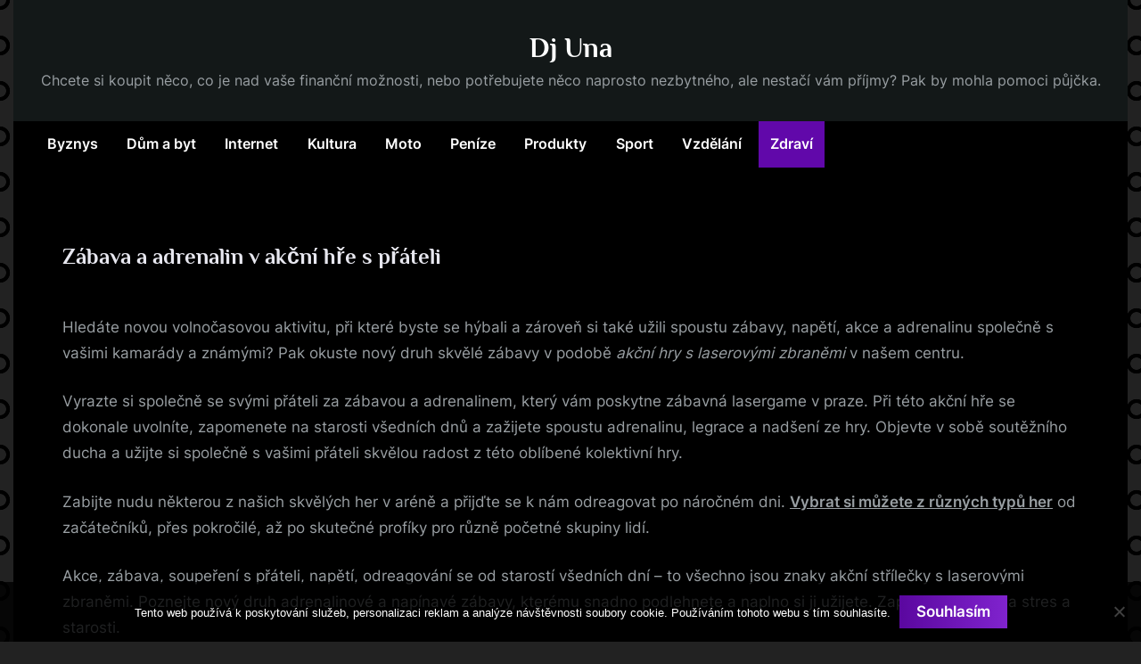

--- FILE ---
content_type: text/html; charset=UTF-8
request_url: https://www.djuna.cz/zabava-a-adrenalin-v-akcni-hre-s-prateli/
body_size: 13031
content:
<!DOCTYPE html>
<html lang="cs">
<head>
	<meta charset="UTF-8">
	<meta name="viewport" content="width=device-width, initial-scale=1.0">
	<link rel="profile" href="https://gmpg.org/xfn/11">
	<meta name='robots' content='index, follow, max-image-preview:large, max-snippet:-1, max-video-preview:-1' />

	<!-- This site is optimized with the Yoast SEO plugin v26.7 - https://yoast.com/wordpress/plugins/seo/ -->
	<title>Zábava a adrenalin v akční hře s přáteli</title>
	<meta name="description" content="Nejen děti, ale i dospělí, by si měli občas hrát a pořádně se vyblbnout. Přinese to totiž příjemné očekávání. Dobrou volbou může být i stále populárnější laser game." />
	<link rel="canonical" href="https://www.djuna.cz/zabava-a-adrenalin-v-akcni-hre-s-prateli/" />
	<meta property="og:locale" content="cs_CZ" />
	<meta property="og:type" content="article" />
	<meta property="og:title" content="Zábava a adrenalin v akční hře s přáteli" />
	<meta property="og:description" content="Nejen děti, ale i dospělí, by si měli občas hrát a pořádně se vyblbnout. Přinese to totiž příjemné očekávání. Dobrou volbou může být i stále populárnější laser game." />
	<meta property="og:url" content="https://www.djuna.cz/zabava-a-adrenalin-v-akcni-hre-s-prateli/" />
	<meta property="og:site_name" content="Dj Una" />
	<meta property="article:published_time" content="2016-02-16T08:23:43+00:00" />
	<meta property="article:modified_time" content="2023-06-21T07:30:43+00:00" />
	<meta name="twitter:card" content="summary_large_image" />
	<meta name="twitter:label1" content="Napsal(a)" />
	<meta name="twitter:data1" content="" />
	<meta name="twitter:label2" content="Odhadovaná doba čtení" />
	<meta name="twitter:data2" content="2 minuty" />
	<!-- / Yoast SEO plugin. -->


<style id='wp-img-auto-sizes-contain-inline-css'>
img:is([sizes=auto i],[sizes^="auto," i]){contain-intrinsic-size:3000px 1500px}
/*# sourceURL=wp-img-auto-sizes-contain-inline-css */
</style>
<style id='wp-block-library-inline-css'>
:root{--wp-block-synced-color:#7a00df;--wp-block-synced-color--rgb:122,0,223;--wp-bound-block-color:var(--wp-block-synced-color);--wp-editor-canvas-background:#ddd;--wp-admin-theme-color:#007cba;--wp-admin-theme-color--rgb:0,124,186;--wp-admin-theme-color-darker-10:#006ba1;--wp-admin-theme-color-darker-10--rgb:0,107,160.5;--wp-admin-theme-color-darker-20:#005a87;--wp-admin-theme-color-darker-20--rgb:0,90,135;--wp-admin-border-width-focus:2px}@media (min-resolution:192dpi){:root{--wp-admin-border-width-focus:1.5px}}.wp-element-button{cursor:pointer}:root .has-very-light-gray-background-color{background-color:#eee}:root .has-very-dark-gray-background-color{background-color:#313131}:root .has-very-light-gray-color{color:#eee}:root .has-very-dark-gray-color{color:#313131}:root .has-vivid-green-cyan-to-vivid-cyan-blue-gradient-background{background:linear-gradient(135deg,#00d084,#0693e3)}:root .has-purple-crush-gradient-background{background:linear-gradient(135deg,#34e2e4,#4721fb 50%,#ab1dfe)}:root .has-hazy-dawn-gradient-background{background:linear-gradient(135deg,#faaca8,#dad0ec)}:root .has-subdued-olive-gradient-background{background:linear-gradient(135deg,#fafae1,#67a671)}:root .has-atomic-cream-gradient-background{background:linear-gradient(135deg,#fdd79a,#004a59)}:root .has-nightshade-gradient-background{background:linear-gradient(135deg,#330968,#31cdcf)}:root .has-midnight-gradient-background{background:linear-gradient(135deg,#020381,#2874fc)}:root{--wp--preset--font-size--normal:16px;--wp--preset--font-size--huge:42px}.has-regular-font-size{font-size:1em}.has-larger-font-size{font-size:2.625em}.has-normal-font-size{font-size:var(--wp--preset--font-size--normal)}.has-huge-font-size{font-size:var(--wp--preset--font-size--huge)}.has-text-align-center{text-align:center}.has-text-align-left{text-align:left}.has-text-align-right{text-align:right}.has-fit-text{white-space:nowrap!important}#end-resizable-editor-section{display:none}.aligncenter{clear:both}.items-justified-left{justify-content:flex-start}.items-justified-center{justify-content:center}.items-justified-right{justify-content:flex-end}.items-justified-space-between{justify-content:space-between}.screen-reader-text{border:0;clip-path:inset(50%);height:1px;margin:-1px;overflow:hidden;padding:0;position:absolute;width:1px;word-wrap:normal!important}.screen-reader-text:focus{background-color:#ddd;clip-path:none;color:#444;display:block;font-size:1em;height:auto;left:5px;line-height:normal;padding:15px 23px 14px;text-decoration:none;top:5px;width:auto;z-index:100000}html :where(.has-border-color){border-style:solid}html :where([style*=border-top-color]){border-top-style:solid}html :where([style*=border-right-color]){border-right-style:solid}html :where([style*=border-bottom-color]){border-bottom-style:solid}html :where([style*=border-left-color]){border-left-style:solid}html :where([style*=border-width]){border-style:solid}html :where([style*=border-top-width]){border-top-style:solid}html :where([style*=border-right-width]){border-right-style:solid}html :where([style*=border-bottom-width]){border-bottom-style:solid}html :where([style*=border-left-width]){border-left-style:solid}html :where(img[class*=wp-image-]){height:auto;max-width:100%}:where(figure){margin:0 0 1em}html :where(.is-position-sticky){--wp-admin--admin-bar--position-offset:var(--wp-admin--admin-bar--height,0px)}@media screen and (max-width:600px){html :where(.is-position-sticky){--wp-admin--admin-bar--position-offset:0px}}

/*# sourceURL=wp-block-library-inline-css */
</style><style id='global-styles-inline-css'>
:root{--wp--preset--aspect-ratio--square: 1;--wp--preset--aspect-ratio--4-3: 4/3;--wp--preset--aspect-ratio--3-4: 3/4;--wp--preset--aspect-ratio--3-2: 3/2;--wp--preset--aspect-ratio--2-3: 2/3;--wp--preset--aspect-ratio--16-9: 16/9;--wp--preset--aspect-ratio--9-16: 9/16;--wp--preset--color--black: #000000;--wp--preset--color--cyan-bluish-gray: #abb8c3;--wp--preset--color--white: #ffffff;--wp--preset--color--pale-pink: #f78da7;--wp--preset--color--vivid-red: #cf2e2e;--wp--preset--color--luminous-vivid-orange: #ff6900;--wp--preset--color--luminous-vivid-amber: #fcb900;--wp--preset--color--light-green-cyan: #7bdcb5;--wp--preset--color--vivid-green-cyan: #00d084;--wp--preset--color--pale-cyan-blue: #8ed1fc;--wp--preset--color--vivid-cyan-blue: #0693e3;--wp--preset--color--vivid-purple: #9b51e0;--wp--preset--gradient--vivid-cyan-blue-to-vivid-purple: linear-gradient(135deg,rgb(6,147,227) 0%,rgb(155,81,224) 100%);--wp--preset--gradient--light-green-cyan-to-vivid-green-cyan: linear-gradient(135deg,rgb(122,220,180) 0%,rgb(0,208,130) 100%);--wp--preset--gradient--luminous-vivid-amber-to-luminous-vivid-orange: linear-gradient(135deg,rgb(252,185,0) 0%,rgb(255,105,0) 100%);--wp--preset--gradient--luminous-vivid-orange-to-vivid-red: linear-gradient(135deg,rgb(255,105,0) 0%,rgb(207,46,46) 100%);--wp--preset--gradient--very-light-gray-to-cyan-bluish-gray: linear-gradient(135deg,rgb(238,238,238) 0%,rgb(169,184,195) 100%);--wp--preset--gradient--cool-to-warm-spectrum: linear-gradient(135deg,rgb(74,234,220) 0%,rgb(151,120,209) 20%,rgb(207,42,186) 40%,rgb(238,44,130) 60%,rgb(251,105,98) 80%,rgb(254,248,76) 100%);--wp--preset--gradient--blush-light-purple: linear-gradient(135deg,rgb(255,206,236) 0%,rgb(152,150,240) 100%);--wp--preset--gradient--blush-bordeaux: linear-gradient(135deg,rgb(254,205,165) 0%,rgb(254,45,45) 50%,rgb(107,0,62) 100%);--wp--preset--gradient--luminous-dusk: linear-gradient(135deg,rgb(255,203,112) 0%,rgb(199,81,192) 50%,rgb(65,88,208) 100%);--wp--preset--gradient--pale-ocean: linear-gradient(135deg,rgb(255,245,203) 0%,rgb(182,227,212) 50%,rgb(51,167,181) 100%);--wp--preset--gradient--electric-grass: linear-gradient(135deg,rgb(202,248,128) 0%,rgb(113,206,126) 100%);--wp--preset--gradient--midnight: linear-gradient(135deg,rgb(2,3,129) 0%,rgb(40,116,252) 100%);--wp--preset--font-size--small: 13px;--wp--preset--font-size--medium: 20px;--wp--preset--font-size--large: 36px;--wp--preset--font-size--x-large: 42px;--wp--preset--spacing--20: 0.44rem;--wp--preset--spacing--30: 0.67rem;--wp--preset--spacing--40: 1rem;--wp--preset--spacing--50: 1.5rem;--wp--preset--spacing--60: 2.25rem;--wp--preset--spacing--70: 3.38rem;--wp--preset--spacing--80: 5.06rem;--wp--preset--shadow--natural: 6px 6px 9px rgba(0, 0, 0, 0.2);--wp--preset--shadow--deep: 12px 12px 50px rgba(0, 0, 0, 0.4);--wp--preset--shadow--sharp: 6px 6px 0px rgba(0, 0, 0, 0.2);--wp--preset--shadow--outlined: 6px 6px 0px -3px rgb(255, 255, 255), 6px 6px rgb(0, 0, 0);--wp--preset--shadow--crisp: 6px 6px 0px rgb(0, 0, 0);}:where(.is-layout-flex){gap: 0.5em;}:where(.is-layout-grid){gap: 0.5em;}body .is-layout-flex{display: flex;}.is-layout-flex{flex-wrap: wrap;align-items: center;}.is-layout-flex > :is(*, div){margin: 0;}body .is-layout-grid{display: grid;}.is-layout-grid > :is(*, div){margin: 0;}:where(.wp-block-columns.is-layout-flex){gap: 2em;}:where(.wp-block-columns.is-layout-grid){gap: 2em;}:where(.wp-block-post-template.is-layout-flex){gap: 1.25em;}:where(.wp-block-post-template.is-layout-grid){gap: 1.25em;}.has-black-color{color: var(--wp--preset--color--black) !important;}.has-cyan-bluish-gray-color{color: var(--wp--preset--color--cyan-bluish-gray) !important;}.has-white-color{color: var(--wp--preset--color--white) !important;}.has-pale-pink-color{color: var(--wp--preset--color--pale-pink) !important;}.has-vivid-red-color{color: var(--wp--preset--color--vivid-red) !important;}.has-luminous-vivid-orange-color{color: var(--wp--preset--color--luminous-vivid-orange) !important;}.has-luminous-vivid-amber-color{color: var(--wp--preset--color--luminous-vivid-amber) !important;}.has-light-green-cyan-color{color: var(--wp--preset--color--light-green-cyan) !important;}.has-vivid-green-cyan-color{color: var(--wp--preset--color--vivid-green-cyan) !important;}.has-pale-cyan-blue-color{color: var(--wp--preset--color--pale-cyan-blue) !important;}.has-vivid-cyan-blue-color{color: var(--wp--preset--color--vivid-cyan-blue) !important;}.has-vivid-purple-color{color: var(--wp--preset--color--vivid-purple) !important;}.has-black-background-color{background-color: var(--wp--preset--color--black) !important;}.has-cyan-bluish-gray-background-color{background-color: var(--wp--preset--color--cyan-bluish-gray) !important;}.has-white-background-color{background-color: var(--wp--preset--color--white) !important;}.has-pale-pink-background-color{background-color: var(--wp--preset--color--pale-pink) !important;}.has-vivid-red-background-color{background-color: var(--wp--preset--color--vivid-red) !important;}.has-luminous-vivid-orange-background-color{background-color: var(--wp--preset--color--luminous-vivid-orange) !important;}.has-luminous-vivid-amber-background-color{background-color: var(--wp--preset--color--luminous-vivid-amber) !important;}.has-light-green-cyan-background-color{background-color: var(--wp--preset--color--light-green-cyan) !important;}.has-vivid-green-cyan-background-color{background-color: var(--wp--preset--color--vivid-green-cyan) !important;}.has-pale-cyan-blue-background-color{background-color: var(--wp--preset--color--pale-cyan-blue) !important;}.has-vivid-cyan-blue-background-color{background-color: var(--wp--preset--color--vivid-cyan-blue) !important;}.has-vivid-purple-background-color{background-color: var(--wp--preset--color--vivid-purple) !important;}.has-black-border-color{border-color: var(--wp--preset--color--black) !important;}.has-cyan-bluish-gray-border-color{border-color: var(--wp--preset--color--cyan-bluish-gray) !important;}.has-white-border-color{border-color: var(--wp--preset--color--white) !important;}.has-pale-pink-border-color{border-color: var(--wp--preset--color--pale-pink) !important;}.has-vivid-red-border-color{border-color: var(--wp--preset--color--vivid-red) !important;}.has-luminous-vivid-orange-border-color{border-color: var(--wp--preset--color--luminous-vivid-orange) !important;}.has-luminous-vivid-amber-border-color{border-color: var(--wp--preset--color--luminous-vivid-amber) !important;}.has-light-green-cyan-border-color{border-color: var(--wp--preset--color--light-green-cyan) !important;}.has-vivid-green-cyan-border-color{border-color: var(--wp--preset--color--vivid-green-cyan) !important;}.has-pale-cyan-blue-border-color{border-color: var(--wp--preset--color--pale-cyan-blue) !important;}.has-vivid-cyan-blue-border-color{border-color: var(--wp--preset--color--vivid-cyan-blue) !important;}.has-vivid-purple-border-color{border-color: var(--wp--preset--color--vivid-purple) !important;}.has-vivid-cyan-blue-to-vivid-purple-gradient-background{background: var(--wp--preset--gradient--vivid-cyan-blue-to-vivid-purple) !important;}.has-light-green-cyan-to-vivid-green-cyan-gradient-background{background: var(--wp--preset--gradient--light-green-cyan-to-vivid-green-cyan) !important;}.has-luminous-vivid-amber-to-luminous-vivid-orange-gradient-background{background: var(--wp--preset--gradient--luminous-vivid-amber-to-luminous-vivid-orange) !important;}.has-luminous-vivid-orange-to-vivid-red-gradient-background{background: var(--wp--preset--gradient--luminous-vivid-orange-to-vivid-red) !important;}.has-very-light-gray-to-cyan-bluish-gray-gradient-background{background: var(--wp--preset--gradient--very-light-gray-to-cyan-bluish-gray) !important;}.has-cool-to-warm-spectrum-gradient-background{background: var(--wp--preset--gradient--cool-to-warm-spectrum) !important;}.has-blush-light-purple-gradient-background{background: var(--wp--preset--gradient--blush-light-purple) !important;}.has-blush-bordeaux-gradient-background{background: var(--wp--preset--gradient--blush-bordeaux) !important;}.has-luminous-dusk-gradient-background{background: var(--wp--preset--gradient--luminous-dusk) !important;}.has-pale-ocean-gradient-background{background: var(--wp--preset--gradient--pale-ocean) !important;}.has-electric-grass-gradient-background{background: var(--wp--preset--gradient--electric-grass) !important;}.has-midnight-gradient-background{background: var(--wp--preset--gradient--midnight) !important;}.has-small-font-size{font-size: var(--wp--preset--font-size--small) !important;}.has-medium-font-size{font-size: var(--wp--preset--font-size--medium) !important;}.has-large-font-size{font-size: var(--wp--preset--font-size--large) !important;}.has-x-large-font-size{font-size: var(--wp--preset--font-size--x-large) !important;}
/*# sourceURL=global-styles-inline-css */
</style>

<style id='classic-theme-styles-inline-css'>
/*! This file is auto-generated */
.wp-block-button__link{color:#fff;background-color:#32373c;border-radius:9999px;box-shadow:none;text-decoration:none;padding:calc(.667em + 2px) calc(1.333em + 2px);font-size:1.125em}.wp-block-file__button{background:#32373c;color:#fff;text-decoration:none}
/*# sourceURL=/wp-includes/css/classic-themes.min.css */
</style>
<link rel='stylesheet' id='cookie-notice-front-css' href='https://www.djuna.cz/wp-content/plugins/cookie-notice/css/front.min.css?ver=2.5.11' media='all' />
<link rel='stylesheet' id='kk-star-ratings-css' href='https://www.djuna.cz/wp-content/plugins/kk-star-ratings/src/core/public/css/kk-star-ratings.min.css?ver=5.4.10.3' media='all' />
<link rel='stylesheet' id='pressbook-masonry-dark-fonts-css' href='https://www.djuna.cz/wp-content/fonts/ff4ba9565829169439da1f158831b981.css' media='all' />
<link rel='stylesheet' id='pressbook-style-css' href='https://www.djuna.cz/wp-content/themes/pressbook/style.min.css?ver=1.9.5' media='all' />
<link rel='stylesheet' id='pressbook-masonry-dark-style-css' href='https://www.djuna.cz/wp-content/themes/pressbook-masonry-dark/style.min.css?ver=1.0.8' media='all' />
<style id='pressbook-masonry-dark-style-inline-css'>
.site-branding{background-position:center center;}.site-branding{background-repeat:repeat;}.site-branding{background-size:contain;}.top-banner-image{max-height:150px;}.top-navbar{background:linear-gradient(0deg, #6709b4 0%, #390564 100%);}.social-navigation a:active .svg-icon,.social-navigation a:focus .svg-icon,.social-navigation a:hover .svg-icon{color:#6709b4;}.primary-navbar,.main-navigation ul ul{background:rgba(0,0,0,0.9);}.site-branding{background-color:rgba(20,26,26,0.96);}.site-title,.site-title a,.site-title a:active,.site-title a:focus,.site-title a:hover{color:#ffffff;}.site-tagline{color:#999fa3;}.more-link,.wp-block-search .wp-block-search__button,button,input[type=button],input[type=reset],input[type=submit]{background-image:linear-gradient(to right, #5b08a0 0%, #8023ce 51%, #5b08a0 100%);}.more-link,.wp-block-search .wp-block-search__button,button,input[type=button],input[type=reset],input[type=submit]{font-weight:600;}h1,h2,h3,h4,h5,h6{font-weight:700;}.site-title{font-weight:700;}.c-sidebar .widget{border-color:#101010;}.footer-widgets,.copyright-text{background:rgba(0,0,0,0.94);}.copyright-text a,.footer-widgets .widget li::before{color:#b57de3;}.footer-widgets .widget .widget-title::after,.footer-widgets .widget_block h1:first-child::after,.footer-widgets .widget_block h2:first-child::after,.footer-widgets .widget_block h3:first-child::after{background:#b57de3;}.main-navigation .menu .current-menu-ancestor>a,.main-navigation .menu .current-menu-item>a,.main-navigation .menu .current-menu-parent>a,.main-navigation .main-navigation-arrow-btn:active,.main-navigation .main-navigation-arrow-btn:hover,.main-navigation a:active,.main-navigation a:focus,.main-navigation a:hover,.main-navigation li.focus>.main-navigation-arrow-btn,.main-navigation:not(.toggled) li:hover>.main-navigation-arrow-btn{background:rgba(103,9,180,0.95);}
/*# sourceURL=pressbook-masonry-dark-style-inline-css */
</style>
<script src="https://www.djuna.cz/wp-content/themes/pressbook-masonry-dark/assets/macy/macy.min.js?ver=2.5.1" id="macy-js"></script>
<link rel="alternate" type="application/ld+json" href="https://www.djuna.cz/zabava-a-adrenalin-v-akcni-hre-s-prateli/?format=application/ld+json" title="Structured Descriptor Document (JSON-LD format)"><script type="application/ld+json" data-source="DataFeed:WordPress" data-schema="711-post-Default">{"@context":"https:\/\/schema.org\/","@type":"Article","@id":"https:\/\/www.djuna.cz\/zabava-a-adrenalin-v-akcni-hre-s-prateli\/#Article","mainEntityOfPage":"https:\/\/www.djuna.cz\/zabava-a-adrenalin-v-akcni-hre-s-prateli\/","headline":"Z\u00e1bava a adrenalin v ak\u010dn\u00ed h\u0159e s p\u0159\u00e1teli","name":"Z\u00e1bava a adrenalin v ak\u010dn\u00ed h\u0159e s p\u0159\u00e1teli","description":"Nejen d\u011bti, ale i dosp\u011bl\u00ed, by si m\u011bli ob\u010das hr\u00e1t a po\u0159\u00e1dn\u011b se vyblbnout. P\u0159inese to toti\u017e p\u0159\u00edjemn\u00e9 o\u010dek\u00e1v\u00e1n\u00ed. Dobrou volbou m\u016f\u017ee b\u00fdt i st\u00e1le popul\u00e1rn\u011bj\u0161\u00ed laser game.","datePublished":"2023-06-21","dateModified":"2023-06-21","author":{"@type":"Person","@id":"https:\/\/www.djuna.cz\/author\/#Person","name":"","url":"https:\/\/www.djuna.cz\/author\/","identifier":1,"image":{"@type":"ImageObject","@id":"https:\/\/secure.gravatar.com\/avatar\/1e120f96477763896a9e7ab3663c076bf8b67ca32fa1a5943b70761da502a7a7?s=96&d=mm&r=g","url":"https:\/\/secure.gravatar.com\/avatar\/1e120f96477763896a9e7ab3663c076bf8b67ca32fa1a5943b70761da502a7a7?s=96&d=mm&r=g","height":96,"width":96}},"publisher":{"@type":"Organization","name":"djuna.cz","logo":{"@type":"ImageObject","@id":"\/logo.png","url":"\/logo.png","width":600,"height":60}},"url":"https:\/\/www.djuna.cz\/zabava-a-adrenalin-v-akcni-hre-s-prateli\/","about":["Zdrav\u00ed"],"wordCount":414,"articleBody":"       Hled\u00e1te novou volno\u010dasovou aktivitu, p\u0159i kter\u00e9 byste se h\u00fdbali a z\u00e1rove\u0148 si tak\u00e9 u\u017eili spoustu z\u00e1bavy, nap\u011bt\u00ed, akce a adrenalinu spole\u010dn\u011b s va\u0161imi kamar\u00e1dy a zn\u00e1m\u00fdmi? Pak okuste nov\u00fd druh skv\u011bl\u00e9 z\u00e1bavy v podob\u011b ak\u010dn\u00ed hry s laserov\u00fdmi zbran\u011bmi v na\u0161em centru. Vyrazte si spole\u010dn\u011b se sv\u00fdmi p\u0159\u00e1teli za z\u00e1bavou a adrenalinem, kter\u00fd v\u00e1m poskytne z\u00e1bavn\u00e1 lasergame v praze. P\u0159i t\u00e9to ak\u010dn\u00ed h\u0159e se dokonale uvoln\u00edte, zapomenete na starosti v\u0161edn\u00edch dn\u016f a za\u017eijete spoustu adrenalinu, legrace a nad\u0161en\u00ed ze hry. Objevte v sob\u011b sout\u011b\u017en\u00edho ducha a u\u017eijte si spole\u010dn\u011b s va\u0161imi p\u0159\u00e1teli skv\u011blou radost z t\u00e9to obl\u00edben\u00e9 kolektivn\u00ed hry. Zabijte nudu n\u011bkterou z na\u0161ich skv\u011bl\u00fdch her v ar\u00e9n\u011b a p\u0159ij\u010fte se k n\u00e1m odreagovat po n\u00e1ro\u010dn\u00e9m dni. Vybrat si m\u016f\u017eete z r\u016fzn\u00fdch typ\u016f her od za\u010d\u00e1te\u010dn\u00edk\u016f, p\u0159es pokro\u010dil\u00e9, a\u017e po skute\u010dn\u00e9 prof\u00edky pro r\u016fzn\u011b po\u010detn\u00e9 skupiny lid\u00ed. Akce, z\u00e1bava, soupe\u0159en\u00ed s p\u0159\u00e1teli, nap\u011bt\u00ed, odreagov\u00e1n\u00ed se od starost\u00ed v\u0161edn\u00edch dn\u00ed \u2013 to v\u0161echno jsou znaky ak\u010dn\u00ed st\u0159\u00edle\u010dky s laserov\u00fdmi zbran\u011bmi. Poznejte nov\u00fd druh adrenalinov\u00e9 a nap\u00ednav\u00e9 z\u00e1bavy, kter\u00e9mu snadno podlehnete a naplno si ji u\u017eijete. Zapomenete tak na stres a starosti. Podlehn\u011bte i vy t\u00e9to nap\u00ednav\u00e9 adrenalinov\u00e9 kolektivn\u00ed h\u0159e pln\u00e9 akce a nap\u011bt\u00ed a u\u017eijte si naplno voln\u00fd \u010das spole\u010dn\u011b s va\u0161imi p\u0159\u00e1teli v hern\u00ed ar\u00e9n\u011b. Bojujte, hrajte a vyhr\u00e1vejte, p\u0159ekon\u00e1vejte sebe sama a bu\u010fte lep\u0161\u00ed ne\u017e ostatn\u00ed. Tato ak\u010dn\u00ed hra v\u00e1m vlije novou krev do \u017eil a poskytne v\u00e1m opravdu skv\u011bl\u00fd a nezapomenuteln\u00fd z\u00e1\u017eitek ze hry. P\u0159ij\u010fte si k n\u00e1m u\u017e\u00edt spoustu z\u00e1bavy, legrace a radosti ze hry a pus\u0165te se do soupe\u0159en\u00ed s va\u0161imi p\u0159\u00e1teli. M\u016f\u017eete tak\u00e9 n\u011bkomu ud\u011blat radost a v\u011bnovat mu d\u00e1rkov\u00fd poukaz na tuto neot\u0159elou a z\u00e1bavnou ak\u010dn\u00ed hru. Darujte neot\u0159el\u00fd a n\u00e1padit\u00fd d\u00e1rek pro ak\u010dn\u00ed povahy. Takov\u00fd d\u00e1rek bude pro obdarovan\u00e9ho nezapomenuteln\u00fdm z\u00e1\u017eitkem.                                                                                                                                                                                                                                                                                                                                                                                                  "}</script>
<script type="application/ld+json" data-source="DataFeed:WordPress" data-schema="Breadcrumb">{"@context":"https:\/\/schema.org\/","@type":"BreadcrumbList","itemListElement":[{"@type":"ListItem","position":1,"name":"Z\u00e1bava a adrenalin v ak\u010dn\u00ed h\u0159e s p\u0159\u00e1teli","item":"https:\/\/www.djuna.cz\/zabava-a-adrenalin-v-akcni-hre-s-prateli\/#breadcrumbitem"}]}</script>
<link rel="icon" type="image/png" href="/wp-content/uploads/fbrfg/favicon-96x96.png" sizes="96x96" />
<link rel="icon" type="image/svg+xml" href="/wp-content/uploads/fbrfg/favicon.svg" />
<link rel="shortcut icon" href="/wp-content/uploads/fbrfg/favicon.ico" />
<link rel="apple-touch-icon" sizes="180x180" href="/wp-content/uploads/fbrfg/apple-touch-icon.png" />
<link rel="manifest" href="/wp-content/uploads/fbrfg/site.webmanifest" />		<style id="wp-custom-css">
			.site {
	max-width: 1250px;
	margin: 0 auto;
	background-color: #000;
}
body {
	background: radial-gradient(circle at top left,transparent 9%, #000000 10% ,#000000 15% , transparent 16%) , radial-gradient(circle at bottom left,transparent 9%, #000000 10% ,#000000 15% , transparent 16%), radial-gradient(circle at top right ,transparent 9%, #000000 10% ,#000000 15% , transparent 16%) , radial-gradient(circle at bottom right,transparent 9%, #000000 10% ,#000000 15% , transparent 16%),radial-gradient(circle, transparent 25%, #222222  26%),linear-gradient(0deg, transparent 44%, #000000 45%, #000000 55%, transparent 56%), linear-gradient(90deg, transparent 44%, #000000 45%, #000000 55%, transparent 56%);
        background-size: 3em 3em;
        background-color: #222222;
        opacity: 1;
}
#secondary-left, #secondary {
	display: none;
}
body.double-sidebar .site-main {
	width: 100%;
	max-width: 100%;
}		</style>
		</head>
<body class="wp-singular post-template-default single single-post postid-711 single-format-standard wp-embed-responsive wp-theme-pressbook wp-child-theme-pressbook-masonry-dark cookies-not-set double-sidebar left-right-sidebar pressbook-dark pb-content-grid">

<div id="page" class="site">
	<a class="skip-link screen-reader-text" href="#content">Skip to content</a>

	<header id="masthead" class="site-header">
		<div class="site-branding">
		<div class="u-wrapper site-branding-wrap">
		<div class="site-logo-title logo--lg-size-6 logo--md-size-5 logo--sm-size-2">
			
			<div class="site-title-tagline">
							<p class="site-title site-title--lg-size-5 site-title--md-size-6 site-title--sm-size-3"><a href="https://www.djuna.cz/" rel="home">Dj Una</a></p>
								<p class="site-tagline tagline--lg-size-5 tagline--md-size-4 tagline--sm-size-2">
Chcete si koupit něco, co je nad vaše finanční možnosti, nebo potřebujete něco naprosto nezbytného, ale nestačí vám příjmy? Pak by mohla pomoci půjčka.</p>
			</div><!-- .site-title-tagline -->
		</div><!-- .site-logo-title -->

			</div><!-- .site-branding-wrap -->
</div><!-- .site-branding -->
	<div class="primary-navbar">
		<div class="u-wrapper primary-navbar-wrap">
			<nav id="site-navigation" class="main-navigation" aria-label="Primary Menu">
				<button class="primary-menu-toggle" aria-controls="primary-menu" aria-expanded="false" aria-label="Toggle Primary Menu">
					<svg class="svg-icon" width="24" height="24" aria-hidden="true" role="img" focusable="false" viewBox="0.0 0 1536.0 2048" xmlns="http://www.w3.org/2000/svg"><path d="M1536,1472v128c0,17.333-6.333,32.333-19,45s-27.667,19-45,19H64c-17.333,0-32.333-6.333-45-19s-19-27.667-19-45v-128  c0-17.333,6.333-32.333,19-45s27.667-19,45-19h1408c17.333,0,32.333,6.333,45,19S1536,1454.667,1536,1472z M1536,960v128  c0,17.333-6.333,32.333-19,45s-27.667,19-45,19H64c-17.333,0-32.333-6.333-45-19s-19-27.667-19-45V960c0-17.333,6.333-32.333,19-45  s27.667-19,45-19h1408c17.333,0,32.333,6.333,45,19S1536,942.667,1536,960z M1536,448v128c0,17.333-6.333,32.333-19,45  s-27.667,19-45,19H64c-17.333,0-32.333-6.333-45-19S0,593.333,0,576V448c0-17.333,6.333-32.333,19-45s27.667-19,45-19h1408  c17.333,0,32.333,6.333,45,19S1536,430.667,1536,448z"></path></svg><svg class="svg-icon" width="24" height="24" aria-hidden="true" role="img" focusable="false" viewBox="0 0 1792 1792" xmlns="http://www.w3.org/2000/svg"><path d="M1490 1322q0 40-28 68l-136 136q-28 28-68 28t-68-28l-294-294-294 294q-28 28-68 28t-68-28l-136-136q-28-28-28-68t28-68l294-294-294-294q-28-28-28-68t28-68l136-136q28-28 68-28t68 28l294 294 294-294q28-28 68-28t68 28l136 136q28 28 28 68t-28 68l-294 294 294 294q28 28 28 68z" /></svg>				</button>
				<div class="menu-prvni-menu-container"><ul id="primary-menu" class="menu"><li id="menu-item-926" class="menu-item menu-item-type-taxonomy menu-item-object-category menu-item-926"><a href="https://www.djuna.cz/byznys/">Byznys</a></li>
<li id="menu-item-927" class="menu-item menu-item-type-taxonomy menu-item-object-category menu-item-927"><a href="https://www.djuna.cz/dum-a-byt/">Dům a byt</a></li>
<li id="menu-item-928" class="menu-item menu-item-type-taxonomy menu-item-object-category menu-item-928"><a href="https://www.djuna.cz/internet/">Internet</a></li>
<li id="menu-item-929" class="menu-item menu-item-type-taxonomy menu-item-object-category menu-item-929"><a href="https://www.djuna.cz/kultura/">Kultura</a></li>
<li id="menu-item-930" class="menu-item menu-item-type-taxonomy menu-item-object-category menu-item-930"><a href="https://www.djuna.cz/moto/">Moto</a></li>
<li id="menu-item-931" class="menu-item menu-item-type-taxonomy menu-item-object-category menu-item-931"><a href="https://www.djuna.cz/penize/">Peníze</a></li>
<li id="menu-item-932" class="menu-item menu-item-type-taxonomy menu-item-object-category menu-item-932"><a href="https://www.djuna.cz/produkty/">Produkty</a></li>
<li id="menu-item-933" class="menu-item menu-item-type-taxonomy menu-item-object-category menu-item-933"><a href="https://www.djuna.cz/sport/">Sport</a></li>
<li id="menu-item-934" class="menu-item menu-item-type-taxonomy menu-item-object-category menu-item-934"><a href="https://www.djuna.cz/vzdelani/">Vzdělání</a></li>
<li id="menu-item-935" class="menu-item menu-item-type-taxonomy menu-item-object-category current-post-ancestor current-menu-parent current-post-parent menu-item-935"><a href="https://www.djuna.cz/zdravi/">Zdraví</a></li>
</ul></div>			</nav><!-- #site-navigation -->
		</div><!-- .primary-navbar-wrap -->
	</div><!-- .primary-navbar -->
		</header><!-- #masthead -->

	<div id="content" class="site-content">

	<div class="pb-content-sidebar u-wrapper">
		<main id="primary" class="site-main">

		
<article id="post-711" class="pb-article pb-singular post-711 post type-post status-publish format-standard has-post-thumbnail hentry category-zdravi">
				<div class="post-thumbnail">
							</div><!-- .post-thumbnail -->
			
	<header class="entry-header">
	<h1 class="entry-title">Zábava a adrenalin v akční hře s přáteli</h1>		<div class="entry-meta hide-entry-meta hide-posted-on hide-posted-by">
					<span class="posted-on">
			<svg class="svg-icon" width="24" height="24" aria-hidden="true" role="img" focusable="false" viewBox="0.0 0 1664.0 2048" xmlns="http://www.w3.org/2000/svg"><path d="M128,1792h1408V768H128V1792z M512,576V288c0-9.333-3-17-9-23s-13.667-9-23-9h-64c-9.333,0-17,3-23,9s-9,13.667-9,23v288  c0,9.333,3,17,9,23s13.667,9,23,9h64c9.333,0,17-3,23-9S512,585.333,512,576z M1280,576V288c0-9.333-3-17-9-23s-13.667-9-23-9h-64  c-9.333,0-17,3-23,9s-9,13.667-9,23v288c0,9.333,3,17,9,23s13.667,9,23,9h64c9.333,0,17-3,23-9S1280,585.333,1280,576z M1664,512  v1280c0,34.667-12.667,64.667-38,90s-55.333,38-90,38H128c-34.667,0-64.667-12.667-90-38s-38-55.333-38-90V512  c0-34.667,12.667-64.667,38-90s55.333-38,90-38h128v-96c0-44,15.667-81.667,47-113s69-47,113-47h64c44,0,81.667,15.667,113,47  s47,69,47,113v96h384v-96c0-44,15.667-81.667,47-113s69-47,113-47h64c44,0,81.667,15.667,113,47s47,69,47,113v96h128  c34.667,0,64.667,12.667,90,38S1664,477.333,1664,512z" /></svg>			<a href="https://www.djuna.cz/zabava-a-adrenalin-v-akcni-hre-s-prateli/" rel="bookmark">
				<span class="screen-reader-text">Posted on </span><time class="entry-date published updated" datetime="2023-06-21T09:30:43+02:00">21. 6. 2023</time>			</a>
		</span><!-- .posted-on -->
				<span class="posted-by byline">
			<svg class="svg-icon" width="24" height="24" aria-hidden="true" role="img" focusable="false" viewBox="0.0 0 1408.0 2048" xmlns="http://www.w3.org/2000/svg"><path d="M1408,1533c0,80-24.333,143.167-73,189.5s-113.333,69.5-194,69.5H267c-80.667,0-145.333-23.167-194-69.5S0,1613,0,1533  c0-35.333,1.167-69.833,3.5-103.5s7-70,14-109S33.333,1245.333,44,1212s25-65.833,43-97.5s38.667-58.667,62-81  c23.333-22.333,51.833-40.167,85.5-53.5s70.833-20,111.5-20c6,0,20,7.167,42,21.5s46.833,30.333,74.5,48  c27.667,17.667,63.667,33.667,108,48S659.333,1099,704,1099s89.167-7.167,133.5-21.5s80.333-30.333,108-48  c27.667-17.667,52.5-33.667,74.5-48s36-21.5,42-21.5c40.667,0,77.833,6.667,111.5,20s62.167,31.167,85.5,53.5  c23.333,22.333,44,49.333,62,81s32.333,64.167,43,97.5s19.5,69.5,26.5,108.5s11.667,75.333,14,109S1408,1497.667,1408,1533z   M1088,640c0,106-37.5,196.5-112.5,271.5S810,1024,704,1024s-196.5-37.5-271.5-112.5S320,746,320,640s37.5-196.5,112.5-271.5  S598,256,704,256s196.5,37.5,271.5,112.5S1088,534,1088,640z"></path></svg>			<a href="https://www.djuna.cz/author/">
				<span class="screen-reader-text">By </span>			</a>
		</span><!-- .posted-by -->
				</div><!-- .entry-meta -->
			</header><!-- .entry-header -->

	<div class="pb-content">
		<div class="entry-content">
			<p><html> <head> <meta http-equiv="Content-Type" content="text/html; charset=UTF-8"> <meta http-equiv="Content-Type" content="text/html; charset=UTF-8"> <meta http-equiv="Content-Type" content="text/html; charset=UTF-8"> </head> <body> </p>
<p>Hledáte novou volnočasovou aktivitu, při které byste se hýbali a zároveň si také užili spoustu zábavy, napětí, akce a adrenalinu společně s vašimi kamarády a známými? Pak okuste nový druh skvělé zábavy v podobě <em>akční hry s laserovými zbraněmi</em> v našem centru.</p>
<p> Vyrazte si společně se svými přáteli za zábavou a adrenalinem, který vám poskytne zábavná <span>lasergame v praze</span>. Při této akční hře se dokonale uvolníte, zapomenete na starosti všedních dnů a zažijete spoustu adrenalinu, legrace a nadšení ze hry. Objevte v sobě soutěžního ducha a užijte si společně s vašimi přáteli skvělou radost z této oblíbené kolektivní hry.</p>
<p> Zabijte nudu některou z našich skvělých her v aréně a přijďte se k nám odreagovat po náročném dni. <strong><u>Vybrat si můžete z různých typů her</u></strong> od začátečníků, přes pokročilé, až po skutečné profíky pro různě početné skupiny lidí.</p>
<p> Akce, zábava, soupeření s přáteli, napětí, odreagování se od starostí všedních dní – to všechno jsou znaky akční střílečky s laserovými zbraněmi. Poznejte nový druh adrenalinové a napínavé zábavy, kterému snadno podlehnete a naplno si ji užijete. Zapomenete tak na stres a starosti.</p>
<p> Podlehněte i vy této napínavé adrenalinové kolektivní hře <strong>plné akce a napětí</strong> a užijte si naplno volný čas společně s vašimi přáteli v herní aréně. Bojujte, hrajte a vyhrávejte, překonávejte sebe sama a buďte lepší než ostatní. Tato akční hra vám vlije novou krev do žil a poskytne vám opravdu skvělý a <em>nezapomenutelný zážitek ze hry</em>. Přijďte si k nám užít spoustu zábavy, legrace a radosti ze hry a pusťte se do soupeření s vašimi přáteli.</p>
<p> Můžete také někomu udělat radost a věnovat mu dárkový poukaz na tuto neotřelou a zábavnou akční hru. Darujte neotřelý a nápaditý dárek pro akční povahy. Takový dárek bude pro obdarovaného nezapomenutelným zážitkem.</p>
<p> </body> </html></p>


<div class="kk-star-ratings kksr-auto kksr-align-left kksr-valign-bottom"
    data-payload='{&quot;align&quot;:&quot;left&quot;,&quot;id&quot;:&quot;711&quot;,&quot;slug&quot;:&quot;default&quot;,&quot;valign&quot;:&quot;bottom&quot;,&quot;ignore&quot;:&quot;&quot;,&quot;reference&quot;:&quot;auto&quot;,&quot;class&quot;:&quot;&quot;,&quot;count&quot;:&quot;0&quot;,&quot;legendonly&quot;:&quot;&quot;,&quot;readonly&quot;:&quot;&quot;,&quot;score&quot;:&quot;0&quot;,&quot;starsonly&quot;:&quot;&quot;,&quot;best&quot;:&quot;5&quot;,&quot;gap&quot;:&quot;5&quot;,&quot;greet&quot;:&quot;&quot;,&quot;legend&quot;:&quot;0\/5 - (0 votes)&quot;,&quot;size&quot;:&quot;20&quot;,&quot;title&quot;:&quot;Zábava a adrenalin v akční hře s přáteli&quot;,&quot;width&quot;:&quot;0&quot;,&quot;_legend&quot;:&quot;{score}\/{best} - ({count} {votes})&quot;,&quot;font_factor&quot;:&quot;1.25&quot;}'>
            
<div class="kksr-stars">
    
<div class="kksr-stars-inactive">
            <div class="kksr-star" data-star="1" style="padding-right: 5px">
            

<div class="kksr-icon" style="width: 20px; height: 20px;"></div>
        </div>
            <div class="kksr-star" data-star="2" style="padding-right: 5px">
            

<div class="kksr-icon" style="width: 20px; height: 20px;"></div>
        </div>
            <div class="kksr-star" data-star="3" style="padding-right: 5px">
            

<div class="kksr-icon" style="width: 20px; height: 20px;"></div>
        </div>
            <div class="kksr-star" data-star="4" style="padding-right: 5px">
            

<div class="kksr-icon" style="width: 20px; height: 20px;"></div>
        </div>
            <div class="kksr-star" data-star="5" style="padding-right: 5px">
            

<div class="kksr-icon" style="width: 20px; height: 20px;"></div>
        </div>
    </div>
    
<div class="kksr-stars-active" style="width: 0px;">
            <div class="kksr-star" style="padding-right: 5px">
            

<div class="kksr-icon" style="width: 20px; height: 20px;"></div>
        </div>
            <div class="kksr-star" style="padding-right: 5px">
            

<div class="kksr-icon" style="width: 20px; height: 20px;"></div>
        </div>
            <div class="kksr-star" style="padding-right: 5px">
            

<div class="kksr-icon" style="width: 20px; height: 20px;"></div>
        </div>
            <div class="kksr-star" style="padding-right: 5px">
            

<div class="kksr-icon" style="width: 20px; height: 20px;"></div>
        </div>
            <div class="kksr-star" style="padding-right: 5px">
            

<div class="kksr-icon" style="width: 20px; height: 20px;"></div>
        </div>
    </div>
</div>
                

<div class="kksr-legend" style="font-size: 16px;">
            <span class="kksr-muted"></span>
    </div>
    </div>
		</div><!-- .entry-content -->
	</div><!-- .pb-content -->

				<span class="cat-links hide-clip">
				<svg class="svg-icon" width="24" height="24" aria-hidden="true" role="img" focusable="false" viewBox="0.0 0 1879.0 2048" xmlns="http://www.w3.org/2000/svg"><path d="M1879,1080c0,20.667-10.333,42.667-31,66l-336,396c-28.667,34-68.833,62.833-120.5,86.5S1292,1664,1248,1664H160  c-22.667,0-42.833-4.333-60.5-13S73,1628,73,1608c0-20.667,10.333-42.667,31-66l336-396c28.667-34,68.833-62.833,120.5-86.5  S660,1024,704,1024h1088c22.667,0,42.833,4.333,60.5,13S1879,1060,1879,1080z M1536,736v160H704c-62.667,0-128.333,15.833-197,47.5  S383.667,1015,343,1063L6,1459l-5,6c0-2.667-0.167-6.833-0.5-12.5S0,1442.667,0,1440V480c0-61.333,22-114,66-158s96.667-66,158-66  h320c61.333,0,114,22,158,66s66,96.667,66,158v32h544c61.333,0,114,22,158,66S1536,674.667,1536,736z" /></svg><a href="https://www.djuna.cz/zdravi/" rel="category tag">Zdraví</a>			</span><!-- .cat-links -->
			</article><!-- #post-711 -->

	<nav class="navigation post-navigation" aria-label="Příspěvky">
		<h2 class="screen-reader-text">Navigace pro příspěvek</h2>
		<div class="nav-links"><div class="nav-previous"><a href="https://www.djuna.cz/vic-nez-jen-pernik/" rel="prev"><span class="nav-title"><span class="screen-reader-text">Previous Post:</span> Víc než jen perník</span></a></div><div class="nav-next"><a href="https://www.djuna.cz/rodinny-bazen/" rel="next"><span class="nav-title"><span class="screen-reader-text">Next Post:</span> Rodinný bazén</span></a></div></div>
	</nav>
<div class="pb-related-posts">
	<h2 class="pb-related-posts-title">Podobné příspěvky</h2>

	<div class="related-posts">
		<div class="pb-row">
					<div class="pb-col-xs-6 pb-col-md-4">
				<div class="pb-related-post">
					<a href="https://www.djuna.cz/neni-nad-to-byt-zdravi/" class="pb-related-link">
											<img src="https://www.djuna.cz/wp-content/uploads/p2_1.jpg" class="pb-related-post-image wp-post-image" alt="" decoding="async" loading="lazy" />												<span class="pb-related-post-title">Není nad to být zdraví</span>
													<span class="pb-related-post-taxonomy">Zdraví</span>
												</a>
				</div>
			</div>
						<div class="pb-col-xs-6 pb-col-md-4">
				<div class="pb-related-post">
					<a href="https://www.djuna.cz/dapoxetine/" class="pb-related-link">
											<img src="https://www.djuna.cz/wp-content/uploads/img_a287421_w2198_t1498062102.jpg" class="pb-related-post-image wp-post-image" alt="" decoding="async" loading="lazy" />												<span class="pb-related-post-title">Dapoxetine</span>
													<span class="pb-related-post-taxonomy">Zdraví</span>
												</a>
				</div>
			</div>
					</div>
	</div>
</div>

		</main><!-- #primary -->

		
<aside id="secondary-left" class="widget-area c-sidebar c-sidebar-left">
	<section id="archives-2" class="widget widget_archive"><h3 class="widget-title">Archivy</h3><nav aria-label="Archivy">
			<ul>
					<li><a href='https://www.djuna.cz/2025/11/'>Listopad 2025</a></li>
	<li><a href='https://www.djuna.cz/2025/10/'>Říjen 2025</a></li>
	<li><a href='https://www.djuna.cz/2025/08/'>Srpen 2025</a></li>
	<li><a href='https://www.djuna.cz/2025/07/'>Červenec 2025</a></li>
	<li><a href='https://www.djuna.cz/2025/06/'>Červen 2025</a></li>
	<li><a href='https://www.djuna.cz/2025/04/'>Duben 2025</a></li>
	<li><a href='https://www.djuna.cz/2025/03/'>Březen 2025</a></li>
	<li><a href='https://www.djuna.cz/2025/02/'>Únor 2025</a></li>
	<li><a href='https://www.djuna.cz/2025/01/'>Leden 2025</a></li>
	<li><a href='https://www.djuna.cz/2024/12/'>Prosinec 2024</a></li>
	<li><a href='https://www.djuna.cz/2024/11/'>Listopad 2024</a></li>
	<li><a href='https://www.djuna.cz/2024/10/'>Říjen 2024</a></li>
	<li><a href='https://www.djuna.cz/2024/07/'>Červenec 2024</a></li>
	<li><a href='https://www.djuna.cz/2024/06/'>Červen 2024</a></li>
	<li><a href='https://www.djuna.cz/2024/04/'>Duben 2024</a></li>
	<li><a href='https://www.djuna.cz/2024/03/'>Březen 2024</a></li>
	<li><a href='https://www.djuna.cz/2024/02/'>Únor 2024</a></li>
	<li><a href='https://www.djuna.cz/2023/12/'>Prosinec 2023</a></li>
	<li><a href='https://www.djuna.cz/2023/11/'>Listopad 2023</a></li>
	<li><a href='https://www.djuna.cz/2023/10/'>Říjen 2023</a></li>
	<li><a href='https://www.djuna.cz/2023/09/'>Září 2023</a></li>
	<li><a href='https://www.djuna.cz/2023/08/'>Srpen 2023</a></li>
	<li><a href='https://www.djuna.cz/2023/07/'>Červenec 2023</a></li>
	<li><a href='https://www.djuna.cz/2023/06/'>Červen 2023</a></li>
	<li><a href='https://www.djuna.cz/2023/05/'>Květen 2023</a></li>
	<li><a href='https://www.djuna.cz/2023/03/'>Březen 2023</a></li>
	<li><a href='https://www.djuna.cz/2023/02/'>Únor 2023</a></li>
	<li><a href='https://www.djuna.cz/2023/01/'>Leden 2023</a></li>
	<li><a href='https://www.djuna.cz/2022/10/'>Říjen 2022</a></li>
	<li><a href='https://www.djuna.cz/2022/08/'>Srpen 2022</a></li>
	<li><a href='https://www.djuna.cz/2022/07/'>Červenec 2022</a></li>
	<li><a href='https://www.djuna.cz/2022/05/'>Květen 2022</a></li>
	<li><a href='https://www.djuna.cz/2022/04/'>Duben 2022</a></li>
	<li><a href='https://www.djuna.cz/2022/03/'>Březen 2022</a></li>
	<li><a href='https://www.djuna.cz/2022/02/'>Únor 2022</a></li>
	<li><a href='https://www.djuna.cz/2022/01/'>Leden 2022</a></li>
	<li><a href='https://www.djuna.cz/2021/12/'>Prosinec 2021</a></li>
	<li><a href='https://www.djuna.cz/2021/11/'>Listopad 2021</a></li>
	<li><a href='https://www.djuna.cz/2021/09/'>Září 2021</a></li>
	<li><a href='https://www.djuna.cz/2021/08/'>Srpen 2021</a></li>
	<li><a href='https://www.djuna.cz/2021/05/'>Květen 2021</a></li>
	<li><a href='https://www.djuna.cz/2021/01/'>Leden 2021</a></li>
	<li><a href='https://www.djuna.cz/2020/12/'>Prosinec 2020</a></li>
	<li><a href='https://www.djuna.cz/2020/11/'>Listopad 2020</a></li>
	<li><a href='https://www.djuna.cz/2020/10/'>Říjen 2020</a></li>
	<li><a href='https://www.djuna.cz/2020/09/'>Září 2020</a></li>
	<li><a href='https://www.djuna.cz/2020/07/'>Červenec 2020</a></li>
	<li><a href='https://www.djuna.cz/2020/06/'>Červen 2020</a></li>
	<li><a href='https://www.djuna.cz/2020/02/'>Únor 2020</a></li>
	<li><a href='https://www.djuna.cz/2020/01/'>Leden 2020</a></li>
	<li><a href='https://www.djuna.cz/2019/11/'>Listopad 2019</a></li>
	<li><a href='https://www.djuna.cz/2019/06/'>Červen 2019</a></li>
	<li><a href='https://www.djuna.cz/2019/03/'>Březen 2019</a></li>
	<li><a href='https://www.djuna.cz/2019/02/'>Únor 2019</a></li>
	<li><a href='https://www.djuna.cz/2018/12/'>Prosinec 2018</a></li>
	<li><a href='https://www.djuna.cz/2018/11/'>Listopad 2018</a></li>
	<li><a href='https://www.djuna.cz/2018/08/'>Srpen 2018</a></li>
	<li><a href='https://www.djuna.cz/2018/06/'>Červen 2018</a></li>
	<li><a href='https://www.djuna.cz/2018/05/'>Květen 2018</a></li>
	<li><a href='https://www.djuna.cz/2018/01/'>Leden 2018</a></li>
	<li><a href='https://www.djuna.cz/2017/12/'>Prosinec 2017</a></li>
	<li><a href='https://www.djuna.cz/2017/11/'>Listopad 2017</a></li>
	<li><a href='https://www.djuna.cz/2017/10/'>Říjen 2017</a></li>
	<li><a href='https://www.djuna.cz/2017/07/'>Červenec 2017</a></li>
	<li><a href='https://www.djuna.cz/2017/05/'>Květen 2017</a></li>
	<li><a href='https://www.djuna.cz/2017/04/'>Duben 2017</a></li>
			</ul>

			</nav></section><section id="categories-2" class="widget widget_categories"><h3 class="widget-title">Rubriky</h3><nav aria-label="Rubriky">
			<ul>
					<li class="cat-item cat-item-5"><a href="https://www.djuna.cz/byznys/">Byznys</a>
</li>
	<li class="cat-item cat-item-2"><a href="https://www.djuna.cz/dum-a-byt/">Dům a byt</a>
</li>
	<li class="cat-item cat-item-4"><a href="https://www.djuna.cz/internet/">Internet</a>
</li>
	<li class="cat-item cat-item-7"><a href="https://www.djuna.cz/kultura/">Kultura</a>
</li>
	<li class="cat-item cat-item-1"><a href="https://www.djuna.cz/nezarazene/">Nezařazené</a>
</li>
	<li class="cat-item cat-item-3"><a href="https://www.djuna.cz/penize/">Peníze</a>
</li>
	<li class="cat-item cat-item-6"><a href="https://www.djuna.cz/produkty/">Produkty</a>
</li>
	<li class="cat-item cat-item-9"><a href="https://www.djuna.cz/sport/">Sport</a>
</li>
	<li class="cat-item cat-item-8"><a href="https://www.djuna.cz/vzdelani/">Vzdělání</a>
</li>
	<li class="cat-item cat-item-11"><a href="https://www.djuna.cz/zdravi/">Zdraví</a>
</li>
			</ul>

			</nav></section><section id="meta-2" class="widget widget_meta"><h3 class="widget-title">Základní informace</h3><nav aria-label="Základní informace">
		<ul>
						<li><a rel="nofollow" href="https://www.djuna.cz/djuna/">Přihlásit se</a></li>
			<li><a href="https://www.djuna.cz/feed/">Zdroj kanálů (příspěvky)</a></li>
			<li><a href="https://www.djuna.cz/comments/feed/">Kanál komentářů</a></li>

			<li><a href="https://cs.wordpress.org/">Česká lokalizace</a></li>
		</ul>

		</nav></section></aside><!-- #secondary-left -->


<aside id="secondary" class="widget-area c-sidebar c-sidebar-right">
	<section id="search-2" class="widget widget_search"><form role="search" method="get" class="search-form" action="https://www.djuna.cz/">
				<label>
					<span class="screen-reader-text">Vyhledávání</span>
					<input type="search" class="search-field" placeholder="Hledat &hellip;" value="" name="s" />
				</label>
				<input type="submit" class="search-submit" value="Hledat" />
			</form></section>
		<section id="recent-posts-2" class="widget widget_recent_entries">
		<h3 class="widget-title">Nejnovější příspěvky</h3><nav aria-label="Nejnovější příspěvky">
		<ul>
											<li>
					<a href="https://www.djuna.cz/kvalitni-uhliky-do-vodni-dymky/">Kvalitní uhlíky do vodní dýmky</a>
									</li>
											<li>
					<a href="https://www.djuna.cz/vyklizeni-bytu-po-najemnicich/">Vyklízení bytu po nájemnících</a>
									</li>
											<li>
					<a href="https://www.djuna.cz/dodani-energie/">Dodání energie</a>
									</li>
											<li>
					<a href="https://www.djuna.cz/komu-se-muze-hodit-vyklizeni-prostor/">Komu se může hodit vyklízení prostor</a>
									</li>
											<li>
					<a href="https://www.djuna.cz/neodkladejte-nakup-auta/">Neodkládejte nákup auta</a>
									</li>
					</ul>

		</nav></section></aside><!-- #secondary -->

	</div><!-- .pb-content-sidebar -->

	</div><!-- #content -->

	<footer id="colophon" class="site-footer">
		
<div class="copyright-text">
	<div class="u-wrapper copyright-text-wrap">
			<p>© Djuna.cz</p>
				<p class="pressbook-credit">
		Powered by <a href="https://scriptstown.com/wordpress-themes/pressbook-masonry-dark/" itemprop="url">PressBook Masonry Dark</a>		</p><!-- .pressbook-credit -->
	</div><!-- .copyright-text-wrap -->
</div><!-- .copyright-text -->
	</footer><!-- #colophon -->

		<a href="#" class="go-to-top" aria-label="Go to top"></a>
	</div><!-- #page -->

<script type="speculationrules">
{"prefetch":[{"source":"document","where":{"and":[{"href_matches":"/*"},{"not":{"href_matches":["/wp-*.php","/wp-admin/*","/wp-content/uploads/*","/wp-content/*","/wp-content/plugins/*","/wp-content/themes/pressbook-masonry-dark/*","/wp-content/themes/pressbook/*","/*\\?(.+)"]}},{"not":{"selector_matches":"a[rel~=\"nofollow\"]"}},{"not":{"selector_matches":".no-prefetch, .no-prefetch a"}}]},"eagerness":"conservative"}]}
</script>
<script id="cookie-notice-front-js-before">
var cnArgs = {"ajaxUrl":"https:\/\/www.djuna.cz\/wp-admin\/admin-ajax.php","nonce":"1ef259ba10","hideEffect":"fade","position":"bottom","onScroll":true,"onScrollOffset":250,"onClick":false,"cookieName":"cookie_notice_accepted","cookieTime":2592000,"cookieTimeRejected":2592000,"globalCookie":false,"redirection":false,"cache":true,"revokeCookies":false,"revokeCookiesOpt":"automatic"};

//# sourceURL=cookie-notice-front-js-before
</script>
<script src="https://www.djuna.cz/wp-content/plugins/cookie-notice/js/front.min.js?ver=2.5.11" id="cookie-notice-front-js"></script>
<script id="kk-star-ratings-js-extra">
var kk_star_ratings = {"action":"kk-star-ratings","endpoint":"https://www.djuna.cz/wp-admin/admin-ajax.php","nonce":"98ffb4a5f0"};
//# sourceURL=kk-star-ratings-js-extra
</script>
<script src="https://www.djuna.cz/wp-content/plugins/kk-star-ratings/src/core/public/js/kk-star-ratings.min.js?ver=5.4.10.3" id="kk-star-ratings-js"></script>
<script src="https://www.djuna.cz/wp-content/themes/pressbook/js/script.min.js?ver=1.9.5" id="pressbook-script-js"></script>
<script src="https://www.djuna.cz/wp-content/themes/pressbook/js/ResizeObserver.min.js?ver=1" id="resize-observer-polyfill-js"></script>
<script src="https://www.djuna.cz/wp-content/themes/pressbook/js/sticky-sidebar.min.js?ver=1" id="sticky-sidebar-js"></script>
<script id="sticky-sidebar-js-after">
try{new StickySidebar(".site-content > .pb-content-sidebar > .c-sidebar",{topSpacing:100,bottomSpacing:0,containerSelector:".site-content > .pb-content-sidebar",minWidth:1279});new StickySidebar(".site-content > .pb-content-sidebar > .c-sidebar-right",{topSpacing:100,bottomSpacing:0,containerSelector:".site-content > .pb-content-sidebar",minWidth:1279});}catch(e){}
//# sourceURL=sticky-sidebar-js-after
</script>
<script id="pressbook-masonry-dark-script-js-extra">
var pressbookMasonry = {"margin":"24","cols_2xl":"3","cols_xl":"3","cols_lg":"2","cols_md":"2","cols_sm":"1","cols_xs":"1"};
//# sourceURL=pressbook-masonry-dark-script-js-extra
</script>
<script src="https://www.djuna.cz/wp-content/themes/pressbook-masonry-dark/assets/js/script.min.js?ver=1.0.8" id="pressbook-masonry-dark-script-js"></script>

		<!-- Cookie Notice plugin v2.5.11 by Hu-manity.co https://hu-manity.co/ -->
		<div id="cookie-notice" role="dialog" class="cookie-notice-hidden cookie-revoke-hidden cn-position-bottom" aria-label="Cookie Notice" style="background-color: rgba(0,0,0,0.8);"><div class="cookie-notice-container" style="color: #fff"><span id="cn-notice-text" class="cn-text-container">Tento web používá k poskytování služeb, personalizaci reklam a analýze návštěvnosti soubory cookie. Používáním tohoto webu s tím souhlasíte.</span><span id="cn-notice-buttons" class="cn-buttons-container"><button id="cn-accept-cookie" data-cookie-set="accept" class="cn-set-cookie cn-button cn-button-custom button" aria-label="Souhlasím">Souhlasím</button></span><button type="button" id="cn-close-notice" data-cookie-set="accept" class="cn-close-icon" aria-label="No"></button></div>
			
		</div>
		<!-- / Cookie Notice plugin --></body>
</html>
